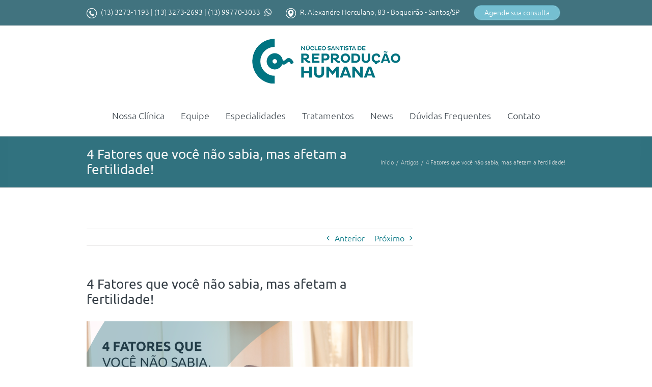

--- FILE ---
content_type: text/html; charset=UTF-8
request_url: http://reproducaohumanasantos.com.br/4-fatores-que-voce-nao-sabia-mas-afetam-fertilidade/
body_size: 86673
content:
<!DOCTYPE html>
<html class="" lang="pt-BR" prefix="og: http://ogp.me/ns# fb: http://ogp.me/ns/fb# og: http://ogp.me/ns#">
<head>
	<meta http-equiv="X-UA-Compatible" content="IE=edge" />
	<meta http-equiv="Content-Type" content="text/html; charset=utf-8"/>
	<meta name="viewport" content="width=device-width, initial-scale=1" />
	<title>4 Fatores que você não sabia, mas afetam a fertilidade! - Núcleo Santista de Reprodução Humana</title>

<!-- This site is optimized with the Yoast SEO plugin v7.5.3 - https://yoast.com/wordpress/plugins/seo/ -->
<link rel="canonical" href="http://reproducaohumanasantos.com.br/4-fatores-que-voce-nao-sabia-mas-afetam-fertilidade/" />
<meta property="og:locale" content="pt_BR" />
<meta property="og:type" content="article" />
<meta property="og:title" content="4 Fatores que você não sabia, mas afetam a fertilidade! - Núcleo Santista de Reprodução Humana" />
<meta property="og:url" content="http://reproducaohumanasantos.com.br/4-fatores-que-voce-nao-sabia-mas-afetam-fertilidade/" />
<meta property="og:site_name" content="Núcleo Santista de Reprodução Humana" />
<meta property="article:publisher" content="https://www.facebook.com/NucleoSantistadeReproducaoHumana?fref=ts" />
<meta property="article:section" content="Artigos" />
<meta property="article:published_time" content="2018-01-12T12:10:30+00:00" />
<meta property="article:modified_time" content="2018-01-12T12:12:16+00:00" />
<meta property="og:updated_time" content="2018-01-12T12:12:16+00:00" />
<meta property="og:image" content="http://reproducaohumanasantos.com.br/wp-content/uploads/2018/01/02-NSRH-BLOG-FATORES-QUE-AFETAM-A-FERTILIDADE.png" />
<meta property="og:image:width" content="1000" />
<meta property="og:image:height" content="1000" />
<meta name="twitter:card" content="summary" />
<meta name="twitter:title" content="4 Fatores que você não sabia, mas afetam a fertilidade! - Núcleo Santista de Reprodução Humana" />
<meta name="twitter:image" content="http://reproducaohumanasantos.com.br/wp-content/uploads/2018/01/02-NSRH-BLOG-FATORES-QUE-AFETAM-A-FERTILIDADE.png" />
<script type='application/ld+json'>{"@context":"https:\/\/schema.org","@type":"Organization","url":"http:\/\/reproducaohumanasantos.com.br\/","sameAs":["https:\/\/www.facebook.com\/NucleoSantistadeReproducaoHumana?fref=ts"],"@id":"http:\/\/reproducaohumanasantos.com.br\/#organization","name":"N\u00facleo Santista de Reprodu\u00e7\u00e3o Humana","logo":"http:\/\/reproducaohumanasantos.com.br\/wp-content\/uploads\/2015\/06\/LOGO.png"}</script>
<!-- / Yoast SEO plugin. -->

<link rel='dns-prefetch' href='//maxcdn.bootstrapcdn.com' />
<link rel='dns-prefetch' href='//s.w.org' />
<link rel="alternate" type="application/rss+xml" title="Feed para Núcleo Santista de Reprodução Humana &raquo;" href="http://reproducaohumanasantos.com.br/feed/" />
<link rel="alternate" type="application/rss+xml" title="Feed de comentários para Núcleo Santista de Reprodução Humana &raquo;" href="http://reproducaohumanasantos.com.br/comments/feed/" />
					<link rel="shortcut icon" href="http://reproducaohumanasantos.com.br/wp-content/uploads/2015/06/favicon.ico" type="image/x-icon" />
		
		
		
		
				<link rel="alternate" type="application/rss+xml" title="Feed de comentários para Núcleo Santista de Reprodução Humana &raquo; 4 Fatores que você não sabia, mas afetam a fertilidade!" href="http://reproducaohumanasantos.com.br/4-fatores-que-voce-nao-sabia-mas-afetam-fertilidade/feed/" />

		<meta property="og:title" content="4 Fatores que você não sabia, mas afetam a fertilidade!"/>
		<meta property="og:type" content="article"/>
		<meta property="og:url" content="http://reproducaohumanasantos.com.br/4-fatores-que-voce-nao-sabia-mas-afetam-fertilidade/"/>
		<meta property="og:site_name" content="Núcleo Santista de Reprodução Humana"/>
		<meta property="og:description" content="Alguns casais enfrentam algumas dificuldades quando decidem que é hora de ter um filho, e nesse momento logo vem à cabeça que a culpa pode ser de possíveis doenças ginecológicas. Porém, o que poucas pessoas sabem, é que o estilo de vida e fatores externos podem influenciar na fertilidade da mulher.

Abaixo listamos alguns"/>

									<meta property="og:image" content="http://reproducaohumanasantos.com.br/wp-content/uploads/2018/01/02-NSRH-BLOG-FATORES-QUE-AFETAM-A-FERTILIDADE.png"/>
									<script type="text/javascript">
			window._wpemojiSettings = {"baseUrl":"https:\/\/s.w.org\/images\/core\/emoji\/11\/72x72\/","ext":".png","svgUrl":"https:\/\/s.w.org\/images\/core\/emoji\/11\/svg\/","svgExt":".svg","source":{"concatemoji":"http:\/\/reproducaohumanasantos.com.br\/wp-includes\/js\/wp-emoji-release.min.js?ver=4.9.26"}};
			!function(e,a,t){var n,r,o,i=a.createElement("canvas"),p=i.getContext&&i.getContext("2d");function s(e,t){var a=String.fromCharCode;p.clearRect(0,0,i.width,i.height),p.fillText(a.apply(this,e),0,0);e=i.toDataURL();return p.clearRect(0,0,i.width,i.height),p.fillText(a.apply(this,t),0,0),e===i.toDataURL()}function c(e){var t=a.createElement("script");t.src=e,t.defer=t.type="text/javascript",a.getElementsByTagName("head")[0].appendChild(t)}for(o=Array("flag","emoji"),t.supports={everything:!0,everythingExceptFlag:!0},r=0;r<o.length;r++)t.supports[o[r]]=function(e){if(!p||!p.fillText)return!1;switch(p.textBaseline="top",p.font="600 32px Arial",e){case"flag":return s([55356,56826,55356,56819],[55356,56826,8203,55356,56819])?!1:!s([55356,57332,56128,56423,56128,56418,56128,56421,56128,56430,56128,56423,56128,56447],[55356,57332,8203,56128,56423,8203,56128,56418,8203,56128,56421,8203,56128,56430,8203,56128,56423,8203,56128,56447]);case"emoji":return!s([55358,56760,9792,65039],[55358,56760,8203,9792,65039])}return!1}(o[r]),t.supports.everything=t.supports.everything&&t.supports[o[r]],"flag"!==o[r]&&(t.supports.everythingExceptFlag=t.supports.everythingExceptFlag&&t.supports[o[r]]);t.supports.everythingExceptFlag=t.supports.everythingExceptFlag&&!t.supports.flag,t.DOMReady=!1,t.readyCallback=function(){t.DOMReady=!0},t.supports.everything||(n=function(){t.readyCallback()},a.addEventListener?(a.addEventListener("DOMContentLoaded",n,!1),e.addEventListener("load",n,!1)):(e.attachEvent("onload",n),a.attachEvent("onreadystatechange",function(){"complete"===a.readyState&&t.readyCallback()})),(n=t.source||{}).concatemoji?c(n.concatemoji):n.wpemoji&&n.twemoji&&(c(n.twemoji),c(n.wpemoji)))}(window,document,window._wpemojiSettings);
		</script>
		<style type="text/css">
img.wp-smiley,
img.emoji {
	display: inline !important;
	border: none !important;
	box-shadow: none !important;
	height: 1em !important;
	width: 1em !important;
	margin: 0 .07em !important;
	vertical-align: -0.1em !important;
	background: none !important;
	padding: 0 !important;
}
</style>
<link rel='stylesheet' id='contact-form-7-css'  href='http://reproducaohumanasantos.com.br/wp-content/plugins/contact-form-7/includes/css/styles.css?ver=5.0.2' type='text/css' media='all' />
<link rel='stylesheet' id='sb_instagram_styles-css'  href='http://reproducaohumanasantos.com.br/wp-content/plugins/instagram-feed/css/sb-instagram.min.css?ver=1.8.3' type='text/css' media='all' />
<link rel='stylesheet' id='sb-font-awesome-css'  href='https://maxcdn.bootstrapcdn.com/font-awesome/4.7.0/css/font-awesome.min.css' type='text/css' media='all' />
<link rel='stylesheet' id='bwg_frontend-css'  href='http://reproducaohumanasantos.com.br/wp-content/plugins/photo-gallery/css/bwg_frontend.css?ver=1.4.8' type='text/css' media='all' />
<link rel='stylesheet' id='bwg_font-awesome-css'  href='http://reproducaohumanasantos.com.br/wp-content/plugins/photo-gallery/css/font-awesome/font-awesome.css?ver=4.6.3' type='text/css' media='all' />
<link rel='stylesheet' id='bwg_mCustomScrollbar-css'  href='http://reproducaohumanasantos.com.br/wp-content/plugins/photo-gallery/css/jquery.mCustomScrollbar.css?ver=1.4.8' type='text/css' media='all' />
<link rel='stylesheet' id='bwg_sumoselect-css'  href='http://reproducaohumanasantos.com.br/wp-content/plugins/photo-gallery/css/sumoselect.css?ver=3.0.2' type='text/css' media='all' />
<link rel='stylesheet' id='rs-plugin-settings-css'  href='http://reproducaohumanasantos.com.br/wp-content/plugins/revslider/public/assets/css/settings.css?ver=5.3.1.5' type='text/css' media='all' />
<style id='rs-plugin-settings-inline-css' type='text/css'>
.avada_huge_white_text{position:absolute; color:#ffffff; font-size:130px; line-height:45px; font-family:museoslab500regular;   text-shadow:0px 2px 5px rgba(0,0,0,1)}.avada_huge_black_text{position:absolute; color:#000000; font-size:130px; line-height:45px; font-family:museoslab500regular}.avada_big_black_text{position:absolute; color:#333333; font-size:42px; line-height:45px; font-family:museoslab500regular}.avada_big_white_text{position:absolute; color:#fff; font-size:42px; line-height:45px; font-family:museoslab500regular}.avada_big_black_text_center{position:absolute; color:#333333; font-size:38px; line-height:45px; font-family:museoslab500regular;   text-align:center}.avada_med_green_text{position:absolute; color:#A0CE4E; font-size:24px; line-height:24px; font-family:PTSansRegular,Arial,Helvetica,sans-serif}.avada_small_gray_text{position:absolute; color:#747474; font-size:13px; line-height:20px; font-family:PTSansRegular,Arial,Helvetica,sans-serif}.avada_small_white_text{position:absolute; color:#fff; font-size:13px; line-height:20px; font-family:PTSansRegular,Arial,Helvetica,sans-serif;  text-shadow:0px 2px 5px rgba(0,0,0,0.5); font-weight:700}.avada_block_black{position:absolute; color:#A0CE4E; text-shadow:none; font-size:22px; line-height:34px; padding:0px 10px; padding-top:1px;margin:0px; border-width:0px; border-style:none; background-color:#000;font-family:PTSansRegular,Arial,Helvetica,sans-serif}.avada_block_green{position:absolute; color:#000; text-shadow:none; font-size:22px; line-height:34px; padding:0px 10px; padding-top:1px;margin:0px; border-width:0px; border-style:none; background-color:#A0CE4E;font-family:PTSansRegular,Arial,Helvetica,sans-serif}.avada_block_white{position:absolute; color:#fff; text-shadow:none; font-size:22px; line-height:34px; padding:0px 10px; padding-top:1px;margin:0px; border-width:0px; border-style:none; background-color:#000;font-family:PTSansRegular,Arial,Helvetica,sans-serif}.avada_block_white_trans{position:absolute; color:#fff; text-shadow:none; font-size:22px; line-height:34px; padding:0px 10px; padding-top:1px;margin:0px; border-width:0px; border-style:none; background-color:rgba(0,0,0,0.6);  font-family:PTSansRegular,Arial,Helvetica,sans-serif}.tp-caption a{color:#ff7302;text-shadow:none;-webkit-transition:all 0.2s ease-out;-moz-transition:all 0.2s ease-out;-o-transition:all 0.2s ease-out;-ms-transition:all 0.2s ease-out}.tp-caption a:hover{color:#ffa902}.avada_huge_white_text{position:absolute; color:#ffffff; font-size:130px; line-height:45px; font-family:museoslab500regular;   text-shadow:0px 2px 5px rgba(0,0,0,1)}.avada_huge_black_text{position:absolute; color:#000000; font-size:130px; line-height:45px; font-family:museoslab500regular}.avada_big_black_text{position:absolute; color:#333333; font-size:42px; line-height:45px; font-family:museoslab500regular}.avada_big_white_text{position:absolute; color:#fff; font-size:42px; line-height:45px; font-family:museoslab500regular}.avada_big_black_text_center{position:absolute; color:#333333; font-size:38px; line-height:45px; font-family:museoslab500regular;   text-align:center}.avada_med_green_text{position:absolute; color:#A0CE4E; font-size:24px; line-height:24px; font-family:PTSansRegular,Arial,Helvetica,sans-serif}.avada_small_gray_text{position:absolute; color:#747474; font-size:13px; line-height:20px; font-family:PTSansRegular,Arial,Helvetica,sans-serif}.avada_small_white_text{position:absolute; color:#fff; font-size:13px; line-height:20px; font-family:PTSansRegular,Arial,Helvetica,sans-serif;  text-shadow:0px 2px 5px rgba(0,0,0,0.5); font-weight:700}.avada_block_black{position:absolute; color:#A0CE4E; text-shadow:none; font-size:22px; line-height:34px; padding:0px 10px; padding-top:1px;margin:0px; border-width:0px; border-style:none; background-color:#000;font-family:PTSansRegular,Arial,Helvetica,sans-serif}.avada_block_green{position:absolute; color:#000; text-shadow:none; font-size:22px; line-height:34px; padding:0px 10px; padding-top:1px;margin:0px; border-width:0px; border-style:none; background-color:#A0CE4E;font-family:PTSansRegular,Arial,Helvetica,sans-serif}.avada_block_white{position:absolute; color:#fff; text-shadow:none; font-size:22px; line-height:34px; padding:0px 10px; padding-top:1px;margin:0px; border-width:0px; border-style:none; background-color:#000;font-family:PTSansRegular,Arial,Helvetica,sans-serif}.avada_block_white_trans{position:absolute; color:#fff; text-shadow:none; font-size:22px; line-height:34px; padding:0px 10px; padding-top:1px;margin:0px; border-width:0px; border-style:none; background-color:rgba(0,0,0,0.6);  font-family:PTSansRegular,Arial,Helvetica,sans-serif}.avada_huge_white_text{position:absolute; color:#ffffff; font-size:130px; line-height:45px; font-family:museoslab500regular;   text-shadow:0px 2px 5px rgba(0,0,0,1)}.avada_huge_black_text{position:absolute; color:#000000; font-size:130px; line-height:45px; font-family:museoslab500regular}.avada_big_black_text{position:absolute; color:#333333; font-size:42px; line-height:45px; font-family:museoslab500regular}.avada_big_white_text{position:absolute; color:#fff; font-size:42px; line-height:45px; font-family:museoslab500regular}.avada_big_black_text_center{position:absolute; color:#333333; font-size:38px; line-height:45px; font-family:museoslab500regular;   text-align:center}.avada_med_green_text{position:absolute; color:#A0CE4E; font-size:24px; line-height:24px; font-family:PTSansRegular,Arial,Helvetica,sans-serif}.avada_small_gray_text{position:absolute; color:#747474; font-size:13px; line-height:20px; font-family:PTSansRegular,Arial,Helvetica,sans-serif}.avada_small_white_text{position:absolute; color:#fff; font-size:13px; line-height:20px; font-family:PTSansRegular,Arial,Helvetica,sans-serif;  text-shadow:0px 2px 5px rgba(0,0,0,0.5); font-weight:700}.avada_block_black{position:absolute; color:#A0CE4E; text-shadow:none; font-size:22px; line-height:34px; padding:0px 10px; padding-top:1px;margin:0px; border-width:0px; border-style:none; background-color:#000;font-family:PTSansRegular,Arial,Helvetica,sans-serif}.avada_block_green{position:absolute; color:#000; text-shadow:none; font-size:22px; line-height:34px; padding:0px 10px; padding-top:1px;margin:0px; border-width:0px; border-style:none; background-color:#A0CE4E;font-family:PTSansRegular,Arial,Helvetica,sans-serif}.avada_block_white{position:absolute; color:#fff; text-shadow:none; font-size:22px; line-height:34px; padding:0px 10px; padding-top:1px;margin:0px; border-width:0px; border-style:none; background-color:#000;font-family:PTSansRegular,Arial,Helvetica,sans-serif}.avada_block_white_trans{position:absolute; color:#fff; text-shadow:none; font-size:22px; line-height:34px; padding:0px 10px; padding-top:1px;margin:0px; border-width:0px; border-style:none; background-color:rgba(0,0,0,0.6);  font-family:PTSansRegular,Arial,Helvetica,sans-serif}.avada_huge_white_text{position:absolute; color:#ffffff; font-size:130px; line-height:45px; font-family:museoslab500regular;   text-shadow:0px 2px 5px rgba(0,0,0,1)}.avada_huge_black_text{position:absolute; color:#000000; font-size:130px; line-height:45px; font-family:museoslab500regular}.avada_big_black_text{position:absolute; color:#333333; font-size:42px; line-height:45px; font-family:museoslab500regular}.avada_big_white_text{position:absolute; color:#fff; font-size:42px; line-height:45px; font-family:museoslab500regular}.avada_big_black_text_center{position:absolute; color:#333333; font-size:38px; line-height:45px; font-family:museoslab500regular;   text-align:center}.avada_med_green_text{position:absolute; color:#A0CE4E; font-size:24px; line-height:24px; font-family:PTSansRegular,Arial,Helvetica,sans-serif}.avada_small_gray_text{position:absolute; color:#747474; font-size:13px; line-height:20px; font-family:PTSansRegular,Arial,Helvetica,sans-serif}.avada_small_white_text{position:absolute; color:#fff; font-size:13px; line-height:20px; font-family:PTSansRegular,Arial,Helvetica,sans-serif;  text-shadow:0px 2px 5px rgba(0,0,0,0.5); font-weight:700}.avada_block_black{position:absolute; color:#A0CE4E; text-shadow:none; font-size:22px; line-height:34px; padding:0px 10px; padding-top:1px;margin:0px; border-width:0px; border-style:none; background-color:#000;font-family:PTSansRegular,Arial,Helvetica,sans-serif}.avada_block_green{position:absolute; color:#000; text-shadow:none; font-size:22px; line-height:34px; padding:0px 10px; padding-top:1px;margin:0px; border-width:0px; border-style:none; background-color:#A0CE4E;font-family:PTSansRegular,Arial,Helvetica,sans-serif}.avada_block_white{position:absolute; color:#fff; text-shadow:none; font-size:22px; line-height:34px; padding:0px 10px; padding-top:1px;margin:0px; border-width:0px; border-style:none; background-color:#000;font-family:PTSansRegular,Arial,Helvetica,sans-serif}.avada_block_white_trans{position:absolute; color:#fff; text-shadow:none; font-size:22px; line-height:34px; padding:0px 10px; padding-top:1px;margin:0px; border-width:0px; border-style:none; background-color:rgba(0,0,0,0.6);  font-family:PTSansRegular,Arial,Helvetica,sans-serif}.avada_huge_white_text{position:absolute; color:#ffffff; font-size:130px; line-height:45px; font-family:museoslab500regular;   text-shadow:0px 2px 5px rgba(0,0,0,1)}.avada_huge_black_text{position:absolute; color:#000000; font-size:130px; line-height:45px; font-family:museoslab500regular}.avada_big_black_text{position:absolute; color:#333333; font-size:42px; line-height:45px; font-family:museoslab500regular}.avada_big_white_text{position:absolute; color:#fff; font-size:42px; line-height:45px; font-family:museoslab500regular}.avada_big_black_text_center{position:absolute; color:#333333; font-size:38px; line-height:45px; font-family:museoslab500regular;   text-align:center}.avada_med_green_text{position:absolute; color:#A0CE4E; font-size:24px; line-height:24px; font-family:PTSansRegular,Arial,Helvetica,sans-serif}.avada_small_gray_text{position:absolute; color:#747474; font-size:13px; line-height:20px; font-family:PTSansRegular,Arial,Helvetica,sans-serif}.avada_small_white_text{position:absolute; color:#fff; font-size:13px; line-height:20px; font-family:PTSansRegular,Arial,Helvetica,sans-serif;  text-shadow:0px 2px 5px rgba(0,0,0,0.5); font-weight:700}.avada_block_black{position:absolute; color:#A0CE4E; text-shadow:none; font-size:22px; line-height:34px; padding:0px 10px; padding-top:1px;margin:0px; border-width:0px; border-style:none; background-color:#000;font-family:PTSansRegular,Arial,Helvetica,sans-serif}.avada_block_green{position:absolute; color:#000; text-shadow:none; font-size:22px; line-height:34px; padding:0px 10px; padding-top:1px;margin:0px; border-width:0px; border-style:none; background-color:#A0CE4E;font-family:PTSansRegular,Arial,Helvetica,sans-serif}.avada_block_white{position:absolute; color:#fff; text-shadow:none; font-size:22px; line-height:34px; padding:0px 10px; padding-top:1px;margin:0px; border-width:0px; border-style:none; background-color:#000;font-family:PTSansRegular,Arial,Helvetica,sans-serif}.avada_block_white_trans{position:absolute; color:#fff; text-shadow:none; font-size:22px; line-height:34px; padding:0px 10px; padding-top:1px;margin:0px; border-width:0px; border-style:none; background-color:rgba(0,0,0,0.6);  font-family:PTSansRegular,Arial,Helvetica,sans-serif}.avada_huge_white_text{position:absolute; color:#ffffff; font-size:130px; line-height:45px; font-family:museoslab500regular;   text-shadow:0px 2px 5px rgba(0,0,0,1)}.avada_huge_black_text{position:absolute; color:#000000; font-size:130px; line-height:45px; font-family:museoslab500regular}.avada_big_black_text{position:absolute; color:#333333; font-size:42px; line-height:45px; font-family:museoslab500regular}.avada_big_white_text{position:absolute; color:#fff; font-size:42px; line-height:45px; font-family:museoslab500regular}.avada_big_black_text_center{position:absolute; color:#333333; font-size:38px; line-height:45px; font-family:museoslab500regular;   text-align:center}.avada_med_green_text{position:absolute; color:#A0CE4E; font-size:24px; line-height:24px; font-family:PTSansRegular,Arial,Helvetica,sans-serif}.avada_small_gray_text{position:absolute; color:#747474; font-size:13px; line-height:20px; font-family:PTSansRegular,Arial,Helvetica,sans-serif}.avada_small_white_text{position:absolute; color:#fff; font-size:13px; line-height:20px; font-family:PTSansRegular,Arial,Helvetica,sans-serif;  text-shadow:0px 2px 5px rgba(0,0,0,0.5); font-weight:700}.avada_block_black{position:absolute; color:#A0CE4E; text-shadow:none; font-size:22px; line-height:34px; padding:0px 10px; padding-top:1px;margin:0px; border-width:0px; border-style:none; background-color:#000;font-family:PTSansRegular,Arial,Helvetica,sans-serif}.avada_block_green{position:absolute; color:#000; text-shadow:none; font-size:22px; line-height:34px; padding:0px 10px; padding-top:1px;margin:0px; border-width:0px; border-style:none; background-color:#A0CE4E;font-family:PTSansRegular,Arial,Helvetica,sans-serif}.avada_block_white{position:absolute; color:#fff; text-shadow:none; font-size:22px; line-height:34px; padding:0px 10px; padding-top:1px;margin:0px; border-width:0px; border-style:none; background-color:#000;font-family:PTSansRegular,Arial,Helvetica,sans-serif}.avada_block_white_trans{position:absolute; color:#fff; text-shadow:none; font-size:22px; line-height:34px; padding:0px 10px; padding-top:1px;margin:0px; border-width:0px; border-style:none; background-color:rgba(0,0,0,0.6);  font-family:PTSansRegular,Arial,Helvetica,sans-serif}.avada_huge_white_text{position:absolute; color:#ffffff; font-size:130px; line-height:45px; font-family:museoslab500regular;   text-shadow:0px 2px 5px rgba(0,0,0,1)}.avada_huge_black_text{position:absolute; color:#000000; font-size:130px; line-height:45px; font-family:museoslab500regular}.avada_big_black_text{position:absolute; color:#333333; font-size:42px; line-height:45px; font-family:museoslab500regular}.avada_big_white_text{position:absolute; color:#fff; font-size:42px; line-height:45px; font-family:museoslab500regular}.avada_big_black_text_center{position:absolute; color:#333333; font-size:38px; line-height:45px; font-family:museoslab500regular;   text-align:center}.avada_med_green_text{position:absolute; color:#A0CE4E; font-size:24px; line-height:24px; font-family:PTSansRegular,Arial,Helvetica,sans-serif}.avada_small_gray_text{position:absolute; color:#747474; font-size:13px; line-height:20px; font-family:PTSansRegular,Arial,Helvetica,sans-serif}.avada_small_white_text{position:absolute; color:#fff; font-size:13px; line-height:20px; font-family:PTSansRegular,Arial,Helvetica,sans-serif;  text-shadow:0px 2px 5px rgba(0,0,0,0.5); font-weight:700}.avada_block_black{position:absolute; color:#A0CE4E; text-shadow:none; font-size:22px; line-height:34px; padding:0px 10px; padding-top:1px;margin:0px; border-width:0px; border-style:none; background-color:#000;font-family:PTSansRegular,Arial,Helvetica,sans-serif}.avada_block_green{position:absolute; color:#000; text-shadow:none; font-size:22px; line-height:34px; padding:0px 10px; padding-top:1px;margin:0px; border-width:0px; border-style:none; background-color:#A0CE4E;font-family:PTSansRegular,Arial,Helvetica,sans-serif}.avada_block_white{position:absolute; color:#fff; text-shadow:none; font-size:22px; line-height:34px; padding:0px 10px; padding-top:1px;margin:0px; border-width:0px; border-style:none; background-color:#000;font-family:PTSansRegular,Arial,Helvetica,sans-serif}.avada_block_white_trans{position:absolute; color:#fff; text-shadow:none; font-size:22px; line-height:34px; padding:0px 10px; padding-top:1px;margin:0px; border-width:0px; border-style:none; background-color:rgba(0,0,0,0.6);  font-family:PTSansRegular,Arial,Helvetica,sans-serif}
</style>
<link rel='stylesheet' id='avada-stylesheet-css'  href='http://reproducaohumanasantos.com.br/wp-content/themes/Avada/assets/css/style.min.css?ver=5.5.2' type='text/css' media='all' />
<!--[if lte IE 9]>
<link rel='stylesheet' id='avada-IE-fontawesome-css'  href='http://reproducaohumanasantos.com.br/wp-content/themes/Avada/includes/lib/assets/fonts/fontawesome/font-awesome.min.css?ver=5.5.2' type='text/css' media='all' />
<![endif]-->
<!--[if IE]>
<link rel='stylesheet' id='avada-IE-css'  href='http://reproducaohumanasantos.com.br/wp-content/themes/Avada/assets/css/ie.min.css?ver=5.5.2' type='text/css' media='all' />
<![endif]-->
<link rel='stylesheet' id='js_composer_front-css'  href='http://reproducaohumanasantos.com.br/wp-content/plugins/js_composer/assets/css/js_composer.min.css?ver=5.0.1' type='text/css' media='all' />
<link rel='stylesheet' id='fusion-dynamic-css-css'  href='http://reproducaohumanasantos.com.br/wp-content/uploads/fusion-styles/fusion-6283.min.css?timestamp=1769420788&#038;ver=4.9.26' type='text/css' media='all' />
<link rel='stylesheet' id='bsf-Defaults-css'  href='http://reproducaohumanasantos.com.br/wp-content/uploads/smile_fonts/Defaults/Defaults.css?ver=4.9.26' type='text/css' media='all' />
<script type='text/javascript' src='http://reproducaohumanasantos.com.br/wp-includes/js/jquery/jquery.js?ver=1.12.4'></script>
<script type='text/javascript' src='http://reproducaohumanasantos.com.br/wp-includes/js/jquery/jquery-migrate.min.js?ver=1.4.1'></script>
<script type='text/javascript'>
/* <![CDATA[ */
var bwg_objectsL10n = {"bwg_select_tag":"Select Tag","bwg_search":"Pesquisar","bwg_show_ecommerce":"Show Ecommerce","bwg_hide_ecommerce":"Hide Ecommerce","bwg_show_comments":"Exibir Coment\u00e1rios","bwg_hide_comments":"Ocultar Coment\u00e1rios.","bwg_how_comments":"how Comments","bwg_restore":"Restaurar","bwg_maximize":"Maximize","bwg_fullscreen":"Tela Cheia"};
/* ]]> */
</script>
<script type='text/javascript' src='http://reproducaohumanasantos.com.br/wp-content/plugins/photo-gallery/js/bwg_frontend.js?ver=1.4.8'></script>
<script type='text/javascript' src='http://reproducaohumanasantos.com.br/wp-content/plugins/photo-gallery/js/jquery.sumoselect.min.js?ver=3.0.2'></script>
<script type='text/javascript' src='http://reproducaohumanasantos.com.br/wp-content/plugins/photo-gallery/js/jquery.mobile.js?ver=1.4.8'></script>
<script type='text/javascript' src='http://reproducaohumanasantos.com.br/wp-content/plugins/photo-gallery/js/jquery.mCustomScrollbar.concat.min.js?ver=1.4.8'></script>
<script type='text/javascript' src='http://reproducaohumanasantos.com.br/wp-content/plugins/photo-gallery/js/jquery.fullscreen-0.4.1.js?ver=0.4.1'></script>
<script type='text/javascript'>
/* <![CDATA[ */
var bwg_objectL10n = {"bwg_field_required":"field is required.","bwg_mail_validation":"Este n\u00e3o \u00e9 um endere\u00e7o de email v\u00e1lido. ","bwg_search_result":"N\u00e3o h\u00e1 imagens que correspondem \u00e0 sua pesquisa."};
/* ]]> */
</script>
<script type='text/javascript' src='http://reproducaohumanasantos.com.br/wp-content/plugins/photo-gallery/js/bwg_gallery_box.js?ver=1.4.8'></script>
<script type='text/javascript' src='http://reproducaohumanasantos.com.br/wp-content/plugins/revslider/public/assets/js/jquery.themepunch.tools.min.js?ver=5.3.1.5'></script>
<script type='text/javascript' src='http://reproducaohumanasantos.com.br/wp-content/plugins/revslider/public/assets/js/jquery.themepunch.revolution.min.js?ver=5.3.1.5'></script>
<link rel='https://api.w.org/' href='http://reproducaohumanasantos.com.br/wp-json/' />
<link rel="EditURI" type="application/rsd+xml" title="RSD" href="http://reproducaohumanasantos.com.br/xmlrpc.php?rsd" />
<link rel="wlwmanifest" type="application/wlwmanifest+xml" href="http://reproducaohumanasantos.com.br/wp-includes/wlwmanifest.xml" /> 
<meta name="generator" content="WordPress 4.9.26" />
<link rel='shortlink' href='http://reproducaohumanasantos.com.br/?p=6283' />
<link rel="alternate" type="application/json+oembed" href="http://reproducaohumanasantos.com.br/wp-json/oembed/1.0/embed?url=http%3A%2F%2Freproducaohumanasantos.com.br%2F4-fatores-que-voce-nao-sabia-mas-afetam-fertilidade%2F" />
<link rel="alternate" type="text/xml+oembed" href="http://reproducaohumanasantos.com.br/wp-json/oembed/1.0/embed?url=http%3A%2F%2Freproducaohumanasantos.com.br%2F4-fatores-que-voce-nao-sabia-mas-afetam-fertilidade%2F&#038;format=xml" />
<meta name="generator" content="Powered by Visual Composer - drag and drop page builder for WordPress."/>
<!--[if lte IE 9]><link rel="stylesheet" type="text/css" href="http://reproducaohumanasantos.com.br/wp-content/plugins/js_composer/assets/css/vc_lte_ie9.min.css" media="screen"><![endif]--><meta name="generator" content="Powered by Slider Revolution 5.3.1.5 - responsive, Mobile-Friendly Slider Plugin for WordPress with comfortable drag and drop interface." />
<noscript><style type="text/css"> .wpb_animate_when_almost_visible { opacity: 1; }</style></noscript>
		
	<script type="text/javascript">
		var doc = document.documentElement;
		doc.setAttribute('data-useragent', navigator.userAgent);
	</script>

	<script>
  (function(i,s,o,g,r,a,m){i['GoogleAnalyticsObject']=r;i[r]=i[r]||function(){
  (i[r].q=i[r].q||[]).push(arguments)},i[r].l=1*new Date();a=s.createElement(o),
  m=s.getElementsByTagName(o)[0];a.async=1;a.src=g;m.parentNode.insertBefore(a,m)
  })(window,document,'script','//www.google-analytics.com/analytics.js','ga');

  ga('create', 'UA-58344157-17', 'auto');
  ga('send', 'pageview');

</script>	
	
	<!-- Facebook Pixel Code -->
<script>
  !function(f,b,e,v,n,t,s)
  {if(f.fbq)return;n=f.fbq=function(){n.callMethod?
  n.callMethod.apply(n,arguments):n.queue.push(arguments)};
  if(!f._fbq)f._fbq=n;n.push=n;n.loaded=!0;n.version='2.0';
  n.queue=[];t=b.createElement(e);t.async=!0;
  t.src=v;s=b.getElementsByTagName(e)[0];
  s.parentNode.insertBefore(t,s)}(window, document,'script',
  'https://connect.facebook.net/en_US/fbevents.js');
  fbq('init', '835847723221928');
  fbq('track', 'PageView');
</script>
<noscript><img height="1" width="1" style="display:none"
  src="https://www.facebook.com/tr?id=835847723221928&ev=PageView&noscript=1"
/></noscript>
<!-- End Facebook Pixel Code -->

</head>

<body class="post-template-default single single-post postid-6283 single-format-standard wpb-js-composer js-comp-ver-5.0.1 vc_responsive fusion-body ltr fusion-sticky-header no-tablet-sticky-header no-mobile-sticky-header layout-wide-mode has-sidebar fusion-top-header menu-text-align-center mobile-menu-design-classic fusion-image-hovers fusion-show-pagination-text fusion-header-layout-v5 avada-responsive avada-footer-fx-none fusion-search-form-classic fusion-avatar-square">

	<a class="skip-link screen-reader-text" href="#content">Skip to content</a>
				<div id="wrapper" class="">
		<div id="home" style="position:relative;top:-1px;"></div>
		
			<header class="fusion-header-wrapper">
				<div class="fusion-header-v5 fusion-logo-left fusion-sticky-menu- fusion-sticky-logo-1 fusion-mobile-logo- fusion-sticky-menu-only fusion-header-menu-align-center fusion-mobile-menu-design-classic">
					
<div class="fusion-secondary-header">
	<div class="fusion-row">
					<div class="fusion-alignleft">
				<div class="fusion-contact-info"><div class="contatos-topo"> 	<p class="tels"><img src="http://reproducaohumanasantos.com.br/wp-content/uploads/2018/06/nucleo-santista-reproducao-humana-topbar-telefone.png" alt="Ícone Telefone" /> (13) 3273-1193 | (13) 3273-2693 | (13) 99770-3033 <a href="https://bit.ly/2EWuXxI" title="Clique para enviar uma mensagem via WhatsApp" target="_blank"><img class="whats" src="http://reproducaohumanasantos.com.br/wp-content/uploads/2018/06/nucleo-santista-reproducao-humana-topbar-whatsapp.png" alt="Ícone WhatsApp" /></a></p> 	<p class="end"><img src="http://reproducaohumanasantos.com.br/wp-content/uploads/2018/06/nucleo-santista-reproducao-humana-topbar-endereco.png" alt="Ícone Endereço" /> R. Alexandre Herculano, 83 - Boqueirão - Santos/SP</p> 	 	<p class="botao-verde"><a class="vc_general vc_btn3 vc_btn3-size-md vc_btn3-shape-rounded vc_btn3-style-modern vc_btn3-color-grey" href="http://reproducaohumanasantos.com.br/agende-sua-consulta/" title="Clique e agende sua consulta">Agende sua consulta</a></p> </div></div>			</div>
					</div>
</div>
<div class="fusion-header-sticky-height"></div>
<div class="fusion-sticky-header-wrapper"> <!-- start fusion sticky header wrapper -->
	<div class="fusion-header">
		<div class="fusion-row">
							<div class="fusion-logo" data-margin-top="31px" data-margin-bottom="31px" data-margin-left="0px" data-margin-right="0px">
			<a class="fusion-logo-link"  href="http://reproducaohumanasantos.com.br/" >

						<!-- standard logo -->
			<img src="http://reproducaohumanasantos.com.br/wp-content/uploads/2017/03/nucleo-santista-reproducao-humana-logo.png" srcset="http://reproducaohumanasantos.com.br/wp-content/uploads/2017/03/nucleo-santista-reproducao-humana-logo.png 1x, http://reproducaohumanasantos.com.br/wp-content/uploads/2017/03/nucleo-santista-reproducao-humana-logo-retina.png 2x" width="291" height="88" style="max-height:88px;height:auto;" alt="Núcleo Santista de Reprodução Humana Logo" retina_logo_url="http://reproducaohumanasantos.com.br/wp-content/uploads/2017/03/nucleo-santista-reproducao-humana-logo-retina.png" class="fusion-standard-logo" />

			
					</a>
		</div>
										
					</div>
	</div>
	<div class="fusion-secondary-main-menu">
		<div class="fusion-row">
			<nav class="fusion-main-menu" aria-label="Main Menu"><ul role="menubar" id="menu-principal" class="fusion-menu"><li role="menuitem"  id="menu-item-4892"  class="menu-item menu-item-type-post_type menu-item-object-page menu-item-4892"  ><a  href="http://reproducaohumanasantos.com.br/nossa-clinica/" class="fusion-bar-highlight"><span class="menu-text">Nossa Clínica</span></a></li><li role="menuitem"  id="menu-item-5608"  class="menu-item menu-item-type-post_type menu-item-object-page menu-item-has-children menu-item-5608 fusion-dropdown-menu"  ><a  href="http://reproducaohumanasantos.com.br/equipe/" class="fusion-bar-highlight"><span class="menu-text">Equipe</span></a><ul role="menu" class="sub-menu"><li role="menuitem"  id="menu-item-5884"  class="menu-item menu-item-type-post_type menu-item-object-page menu-item-has-children menu-item-5884 fusion-dropdown-submenu"  ><a  href="http://reproducaohumanasantos.com.br/equipe/corpo-clinico/" class="fusion-bar-highlight"><span>Corpo Clínico</span></a><ul role="menu" class="sub-menu"><li role="menuitem"  id="menu-item-5886"  class="menu-item menu-item-type-post_type menu-item-object-page menu-item-5886"  ><a  href="http://reproducaohumanasantos.com.br/equipe/corpo-clinico/dr-condesmar-marcondes-de-oliveira-filho/" class="fusion-bar-highlight"><span>Dr. Condesmar Marcondes de Oliveira Filho</span></a></li><li role="menuitem"  id="menu-item-5885"  class="menu-item menu-item-type-post_type menu-item-object-page menu-item-5885"  ><a  href="http://reproducaohumanasantos.com.br/equipe/corpo-clinico/dr-carlos-alberto-marcondes-de-oliveira/" class="fusion-bar-highlight"><span>Dr. Carlos Alberto Marcondes de Oliveira</span></a></li></ul></li></ul></li><li role="menuitem"  id="menu-item-4890"  class="menu-item menu-item-type-post_type menu-item-object-page menu-item-has-children menu-item-4890 fusion-dropdown-menu"  ><a  href="http://reproducaohumanasantos.com.br/especialidades/" class="fusion-bar-highlight"><span class="menu-text">Especialidades</span></a><ul role="menu" class="sub-menu"><li role="menuitem"  id="menu-item-5426"  class="menu-item menu-item-type-post_type menu-item-object-page menu-item-5426 fusion-dropdown-submenu"  ><a  href="http://reproducaohumanasantos.com.br/especialidades/reproducao-humana/" class="fusion-bar-highlight"><span>Reprodução Humana</span></a></li><li role="menuitem"  id="menu-item-5424"  class="menu-item menu-item-type-post_type menu-item-object-page menu-item-5424 fusion-dropdown-submenu"  ><a  href="http://reproducaohumanasantos.com.br/especialidades/ginecologia/" class="fusion-bar-highlight"><span>Ginecologia</span></a></li><li role="menuitem"  id="menu-item-5425"  class="menu-item menu-item-type-post_type menu-item-object-page menu-item-5425 fusion-dropdown-submenu"  ><a  href="http://reproducaohumanasantos.com.br/especialidades/obstetricia/" class="fusion-bar-highlight"><span>Obstetrícia</span></a></li></ul></li><li role="menuitem"  id="menu-item-5091"  class="menu-item menu-item-type-post_type menu-item-object-page menu-item-has-children menu-item-5091 fusion-dropdown-menu"  ><a  href="http://reproducaohumanasantos.com.br/tratamentos/" class="fusion-bar-highlight"><span class="menu-text">Tratamentos</span></a><ul role="menu" class="sub-menu"><li role="menuitem"  id="menu-item-5551"  class="menu-item menu-item-type-post_type menu-item-object-page menu-item-5551 fusion-dropdown-submenu"  ><a  href="http://reproducaohumanasantos.com.br/tratamentos/fertilizacao-in-vitro-fiv/" class="fusion-bar-highlight"><span>Fertilização In Vitro (FIV)</span></a></li><li role="menuitem"  id="menu-item-5430"  class="menu-item menu-item-type-post_type menu-item-object-page menu-item-5430 fusion-dropdown-submenu"  ><a  href="http://reproducaohumanasantos.com.br/tratamentos/icsi-intra-citoplasmatic-sperm-injection/" class="fusion-bar-highlight"><span>ICSI</span></a></li><li role="menuitem"  id="menu-item-5552"  class="menu-item menu-item-type-post_type menu-item-object-page menu-item-5552 fusion-dropdown-submenu"  ><a  href="http://reproducaohumanasantos.com.br/tratamentos/congelamento-de-ovulos/" class="fusion-bar-highlight"><span>Congelamento de Óvulos</span></a></li><li role="menuitem"  id="menu-item-5431"  class="menu-item menu-item-type-post_type menu-item-object-page menu-item-5431 fusion-dropdown-submenu"  ><a  href="http://reproducaohumanasantos.com.br/tratamentos/inseminacao-artificial-ou-inseminacao-intrauterina-iiu/" class="fusion-bar-highlight"><span>Inseminação Artificial</span></a></li><li role="menuitem"  id="menu-item-5432"  class="menu-item menu-item-type-post_type menu-item-object-page menu-item-5432 fusion-dropdown-submenu"  ><a  href="http://reproducaohumanasantos.com.br/tratamentos/relacao-sexual-programada/" class="fusion-bar-highlight"><span>Relação Sexual Programada</span></a></li><li role="menuitem"  id="menu-item-5553"  class="menu-item menu-item-type-post_type menu-item-object-page menu-item-5553 fusion-dropdown-submenu"  ><a  href="http://reproducaohumanasantos.com.br/tratamentos/casais-homoafetivos/" class="fusion-bar-highlight"><span>Casais Homoafetivos</span></a></li></ul></li><li role="menuitem"  id="menu-item-5360"  class="menu-item menu-item-type-post_type menu-item-object-page menu-item-has-children menu-item-5360 fusion-dropdown-menu"  ><a  href="http://reproducaohumanasantos.com.br/news/" class="fusion-bar-highlight"><span class="menu-text">News</span></a><ul role="menu" class="sub-menu"><li role="menuitem"  id="menu-item-5427"  class="menu-item menu-item-type-post_type menu-item-object-page menu-item-5427 fusion-dropdown-submenu"  ><a  href="http://reproducaohumanasantos.com.br/news/artigos/" class="fusion-bar-highlight"><span>Artigos</span></a></li><li role="menuitem"  id="menu-item-5428"  class="menu-item menu-item-type-post_type menu-item-object-page menu-item-5428 fusion-dropdown-submenu"  ><a  href="http://reproducaohumanasantos.com.br/news/midia/" class="fusion-bar-highlight"><span>Mídia</span></a></li><li role="menuitem"  id="menu-item-5429"  class="menu-item menu-item-type-post_type menu-item-object-page menu-item-5429 fusion-dropdown-submenu"  ><a  href="http://reproducaohumanasantos.com.br/news/noticias/" class="fusion-bar-highlight"><span>Notícias</span></a></li></ul></li><li role="menuitem"  id="menu-item-5452"  class="menu-item menu-item-type-post_type menu-item-object-page menu-item-5452"  ><a  href="http://reproducaohumanasantos.com.br/duvidas-frequentes/" class="fusion-bar-highlight"><span class="menu-text">Dúvidas Frequentes</span></a></li><li role="menuitem"  id="menu-item-4887"  class="menu-item menu-item-type-post_type menu-item-object-page menu-item-has-children menu-item-4887 fusion-dropdown-menu"  ><a  href="http://reproducaohumanasantos.com.br/contato/" class="fusion-bar-highlight"><span class="menu-text">Contato</span></a><ul role="menu" class="sub-menu"><li role="menuitem"  id="menu-item-5451"  class="menu-item menu-item-type-post_type menu-item-object-page menu-item-5451 fusion-dropdown-submenu"  ><a  href="http://reproducaohumanasantos.com.br/agende-sua-consulta/" class="fusion-bar-highlight"><span>Agende sua consulta</span></a></li><li role="menuitem"  id="menu-item-5450"  class="menu-item menu-item-type-post_type menu-item-object-page menu-item-5450 fusion-dropdown-submenu"  ><a  href="http://reproducaohumanasantos.com.br/trabalhe-conosco/" class="fusion-bar-highlight"><span>Trabalhe conosco</span></a></li></ul></li></ul></nav>
<nav class="fusion-mobile-nav-holder fusion-mobile-menu-text-align-left"></nav>

					</div>
	</div>
</div> <!-- end fusion sticky header wrapper -->
				</div>
				<div class="fusion-clearfix"></div>
			</header>
					
		
		<div id="sliders-container">
					</div>
				
		
					<div class="fusion-page-title-bar fusion-page-title-bar-breadcrumbs fusion-page-title-bar-left">
	<div class="fusion-page-title-row">
		<div class="fusion-page-title-wrapper">
			<div class="fusion-page-title-captions">

																			<h1 class="entry-title">4 Fatores que você não sabia, mas afetam a fertilidade!</h1>

									
				
			</div>

												<div class="fusion-page-title-secondary">
						<div class="fusion-breadcrumbs"><span itemscope itemtype="http://data-vocabulary.org/Breadcrumb"><a itemprop="url" href="http://reproducaohumanasantos.com.br"><span itemprop="title">Início</span></a></span><span class="fusion-breadcrumb-sep">/</span><span itemscope itemtype="http://data-vocabulary.org/Breadcrumb"><a itemprop="url" href="http://reproducaohumanasantos.com.br/category/artigos/"><span itemprop="title">Artigos</span></a></span><span class="fusion-breadcrumb-sep">/</span><span class="breadcrumb-leaf">4 Fatores que você não sabia, mas afetam a fertilidade!</span></div>					</div>
							
		</div>
	</div>
</div>
		
		
						<main id="main" role="main" class="clearfix " style="">
			<div class="fusion-row" style="">

<section id="content" style="float: left;">
				<div class="single-navigation clearfix">
			<a href="http://reproducaohumanasantos.com.br/ele-tem-hiv-e-ela-nao-lavagem-de-semen-evita-o-contagio-do-hiv-durante-gravidez/" rel="prev">Anterior</a>			<a href="http://reproducaohumanasantos.com.br/qual-o-melhor-tratamento-para-engravidar/" rel="next">Próximo</a>		</div>
	
					<article id="post-6283" class="post post-6283 type-post status-publish format-standard has-post-thumbnail hentry category-artigos">
						
										
															<h2 class="entry-title fusion-post-title">4 Fatores que você não sabia, mas afetam a fertilidade!</h2>										<div class="post-content">
				<div class="vc_row wpb_row vc_row-fluid"><div class="wpb_column vc_column_container vc_col-sm-12"><div class="vc_column-inner "><div class="wpb_wrapper">
	<div class="wpb_single_image wpb_content_element vc_align_left">
		
		<figure class="wpb_wrapper vc_figure">
			<div class="vc_single_image-wrapper   vc_box_border_grey"><img width="1000" height="1000" src="http://reproducaohumanasantos.com.br/wp-content/uploads/2018/01/02-NSRH-BLOG-FATORES-QUE-AFETAM-A-FERTILIDADE.png" class="vc_single_image-img attachment-full" alt="" srcset="http://reproducaohumanasantos.com.br/wp-content/uploads/2018/01/02-NSRH-BLOG-FATORES-QUE-AFETAM-A-FERTILIDADE-66x66.png 66w, http://reproducaohumanasantos.com.br/wp-content/uploads/2018/01/02-NSRH-BLOG-FATORES-QUE-AFETAM-A-FERTILIDADE-150x150.png 150w, http://reproducaohumanasantos.com.br/wp-content/uploads/2018/01/02-NSRH-BLOG-FATORES-QUE-AFETAM-A-FERTILIDADE-200x200.png 200w, http://reproducaohumanasantos.com.br/wp-content/uploads/2018/01/02-NSRH-BLOG-FATORES-QUE-AFETAM-A-FERTILIDADE-300x300.png 300w, http://reproducaohumanasantos.com.br/wp-content/uploads/2018/01/02-NSRH-BLOG-FATORES-QUE-AFETAM-A-FERTILIDADE-400x400.png 400w, http://reproducaohumanasantos.com.br/wp-content/uploads/2018/01/02-NSRH-BLOG-FATORES-QUE-AFETAM-A-FERTILIDADE-600x600.png 600w, http://reproducaohumanasantos.com.br/wp-content/uploads/2018/01/02-NSRH-BLOG-FATORES-QUE-AFETAM-A-FERTILIDADE-768x768.png 768w, http://reproducaohumanasantos.com.br/wp-content/uploads/2018/01/02-NSRH-BLOG-FATORES-QUE-AFETAM-A-FERTILIDADE-800x800.png 800w, http://reproducaohumanasantos.com.br/wp-content/uploads/2018/01/02-NSRH-BLOG-FATORES-QUE-AFETAM-A-FERTILIDADE.png 1000w" sizes="(max-width: 1000px) 100vw, 1000px" /></div>
		</figure>
	</div>
<div class="vc_empty_space"  style="height: 15px" ><span class="vc_empty_space_inner"></span></div>

	<div class="wpb_text_column wpb_content_element ">
		<div class="wpb_wrapper">
			<p>Alguns casais enfrentam algumas dificuldades quando decidem que é hora de ter um filho, e nesse momento logo vem à cabeça que a culpa pode ser de possíveis doenças ginecológicas. Porém, o que poucas pessoas sabem, é que o estilo de vida e fatores externos podem influenciar na fertilidade da mulher.</p>
<p>Abaixo listamos alguns fatores, entre eles uns inusitados, que provavelmente você não sabia que afetam negativamente na tentativa de uma gestação:</p>
<p>&#8211; Magreza excessiva: assim como a obesidade, estar muito abaixo do peso prejudica a produção hormonal, podendo levar a alterações do ciclo menstrual e, consequentemente à infertilidade.</p>
<p>&#8211; Tabagismo: fumar leva à diminuição da produção de óvulos, reduzindo a reserva ovariana, podendo causar danos permanentes aos ovários.</p>
<p>&#8211; Estresse: a saúde psicológica está intimamente relacionada às taxas hormonais que afetam as funções do ovário, além disso, o estresse pode dificultar tratamentos de reprodução assistida.</p>
<p>&#8211; Atividade física em excesso: a disfunção menstrual é um problema causado pelo excesso de exercícios físicos. Mulheres com baixo índice de gordura corporal têm níveis alterados de leptina, um hormônio fundamental para a manutenção da fertilidade.</p>
<p>Núcleo Santista de Reprodução Humana | Há mais de 25 anos ajudando a gerar vidas.</p>

		</div>
	</div>
</div></div></div></div>
							</div>

												<div class="fusion-meta-info"><div class="fusion-meta-info-wrapper">
	
			<span class="vcard rich-snippet-hidden">
			<span class="fn">
				<a href="http://reproducaohumanasantos.com.br/author/admin/" title="Posts de admin" rel="author">admin</a>			</span>
		</span>
	
	

	
	
			<span class="updated rich-snippet-hidden">
			2018-01-12T12:12:16+00:00		</span>
	
<span>12/01/2018</span><span class="fusion-inline-sep">|</span>Categories: <a href="http://reproducaohumanasantos.com.br/category/artigos/" rel="category tag">Artigos</a><span class="fusion-inline-sep">|</span><span class="fusion-comments"><a href="http://reproducaohumanasantos.com.br/4-fatores-que-voce-nao-sabia-mas-afetam-fertilidade/#respond">0 Comentários</a></span></div></div>													<div class="fusion-sharing-box fusion-single-sharing-box share-box">
		<h4>Compartilhe este Post! Escolha a sua maneira:</h4>
		<div class="fusion-social-networks"><div class="fusion-social-networks-wrapper"><a  class="fusion-social-network-icon fusion-tooltip fusion-facebook fusion-icon-facebook" style="color:#bebdbd;" href="https://www.facebook.com/sharer.php?u=http%3A%2F%2Freproducaohumanasantos.com.br%2F4-fatores-que-voce-nao-sabia-mas-afetam-fertilidade%2F&amp;t=4%20Fatores%20que%20voc%C3%AA%20n%C3%A3o%20sabia%2C%20mas%20afetam%20a%20fertilidade%21" target="_blank" data-placement="top" data-title="Facebook" data-toggle="tooltip" title="Facebook"><span class="screen-reader-text">Facebook</span></a><a  class="fusion-social-network-icon fusion-tooltip fusion-twitter fusion-icon-twitter" style="color:#bebdbd;" href="https://twitter.com/share?text=4%20Fatores%20que%20voc%C3%AA%20n%C3%A3o%20sabia%2C%20mas%20afetam%20a%20fertilidade%21&amp;url=http%3A%2F%2Freproducaohumanasantos.com.br%2F4-fatores-que-voce-nao-sabia-mas-afetam-fertilidade%2F" target="_blank" rel="noopener noreferrer" data-placement="top" data-title="Twitter" data-toggle="tooltip" title="Twitter"><span class="screen-reader-text">Twitter</span></a><a  class="fusion-social-network-icon fusion-tooltip fusion-linkedin fusion-icon-linkedin" style="color:#bebdbd;" href="https://www.linkedin.com/shareArticle?mini=true&amp;url=http://reproducaohumanasantos.com.br/4-fatores-que-voce-nao-sabia-mas-afetam-fertilidade/&amp;title=4%20Fatores%20que%20voc%C3%AA%20n%C3%A3o%20sabia%2C%20mas%20afetam%20a%20fertilidade%21&amp;summary=Alguns%20casais%20enfrentam%20algumas%20dificuldades%20quando%20decidem%20que%20%C3%A9%20hora%20de%20ter%20um%20filho%2C%20e%20nesse%20momento%20logo%20vem%20%C3%A0%20cabe%C3%A7a%20que%20a%20culpa%20pode%20ser%20de%20poss%C3%ADveis%20doen%C3%A7as%20ginecol%C3%B3gicas.%20Por%C3%A9m%2C%20o%20que%20poucas%20pessoas%20sabem%2C%20%C3%A9%20que%20o%20estilo%20de%20vida%20e%20fatores%20externos%20" target="_blank" rel="noopener noreferrer" data-placement="top" data-title="Linkedin" data-toggle="tooltip" title="Linkedin"><span class="screen-reader-text">Linkedin</span></a><a  class="fusion-social-network-icon fusion-tooltip fusion-reddit fusion-icon-reddit" style="color:#bebdbd;" href="http://reddit.com/submit?url=http://reproducaohumanasantos.com.br/4-fatores-que-voce-nao-sabia-mas-afetam-fertilidade/&amp;title=4%20Fatores%20que%20voc%C3%AA%20n%C3%A3o%20sabia%2C%20mas%20afetam%20a%20fertilidade%21" target="_blank" rel="noopener noreferrer" data-placement="top" data-title="Reddit" data-toggle="tooltip" title="Reddit"><span class="screen-reader-text">Reddit</span></a><a  class="fusion-social-network-icon fusion-tooltip fusion-googleplus fusion-icon-googleplus" style="color:#bebdbd;" href="https://plus.google.com/share?url=http://reproducaohumanasantos.com.br/4-fatores-que-voce-nao-sabia-mas-afetam-fertilidade/" onclick="javascript:window.open(this.href,&#039;&#039;, &#039;menubar=no,toolbar=no,resizable=yes,scrollbars=yes,height=600,width=600&#039;);return false;" target="_blank" rel="noopener noreferrer" data-placement="top" data-title="Google+" data-toggle="tooltip" title="Google+"><span class="screen-reader-text">Google+</span></a><a  class="fusion-social-network-icon fusion-tooltip fusion-tumblr fusion-icon-tumblr" style="color:#bebdbd;" href="http://www.tumblr.com/share/link?url=http%3A%2F%2Freproducaohumanasantos.com.br%2F4-fatores-que-voce-nao-sabia-mas-afetam-fertilidade%2F&amp;name=4%20Fatores%20que%20voc%C3%AA%20n%C3%A3o%20sabia%2C%20mas%20afetam%20a%20fertilidade%21&amp;description=Alguns%20casais%20enfrentam%20algumas%20dificuldades%20quando%20decidem%20que%20%C3%A9%20hora%20de%20ter%20um%20filho%2C%20e%20nesse%20momento%20logo%20vem%20%C3%A0%20cabe%C3%A7a%20que%20a%20culpa%20pode%20ser%20de%20poss%C3%ADveis%20doen%C3%A7as%20ginecol%C3%B3gicas.%20Por%C3%A9m%2C%20o%20que%20poucas%20pessoas%20sabem%2C%20%C3%A9%20que%20o%20estilo%20de%20vida%20e%20fatores%20externos%20podem%20influenciar%20na%20fertilidade%20da%20mulher.%0D%0A%0D%0AAbaixo%20listamos%20alguns" target="_blank" rel="noopener noreferrer" data-placement="top" data-title="Tumblr" data-toggle="tooltip" title="Tumblr"><span class="screen-reader-text">Tumblr</span></a><a  class="fusion-social-network-icon fusion-tooltip fusion-pinterest fusion-icon-pinterest" style="color:#bebdbd;" href="http://pinterest.com/pin/create/button/?url=http%3A%2F%2Freproducaohumanasantos.com.br%2F4-fatores-que-voce-nao-sabia-mas-afetam-fertilidade%2F&amp;description=Alguns%20casais%20enfrentam%20algumas%20dificuldades%20quando%20decidem%20que%20%C3%A9%20hora%20de%20ter%20um%20filho%2C%20e%20nesse%20momento%20logo%20vem%20%C3%A0%20cabe%C3%A7a%20que%20a%20culpa%20pode%20ser%20de%20poss%C3%ADveis%20doen%C3%A7as%20ginecol%C3%B3gicas.%20Por%C3%A9m%2C%20o%20que%20poucas%20pessoas%20sabem%2C%20%C3%A9%20que%20o%20estilo%20de%20vida%20e%20fatores%20externos%20podem%20influenciar%20na%20fertilidade%20da%20mulher.%0D%0A%0D%0AAbaixo%20listamos%20alguns&amp;media=http%3A%2F%2Freproducaohumanasantos.com.br%2Fwp-content%2Fuploads%2F2018%2F01%2F02-NSRH-BLOG-FATORES-QUE-AFETAM-A-FERTILIDADE.png" target="_blank" rel="noopener noreferrer" data-placement="top" data-title="Pinterest" data-toggle="tooltip" title="Pinterest"><span class="screen-reader-text">Pinterest</span></a><a  class="fusion-social-network-icon fusion-tooltip fusion-vk fusion-icon-vk" style="color:#bebdbd;" href="http://vkontakte.ru/share.php?url=http%3A%2F%2Freproducaohumanasantos.com.br%2F4-fatores-que-voce-nao-sabia-mas-afetam-fertilidade%2F&amp;title=4%20Fatores%20que%20voc%C3%AA%20n%C3%A3o%20sabia%2C%20mas%20afetam%20a%20fertilidade%21&amp;description=Alguns%20casais%20enfrentam%20algumas%20dificuldades%20quando%20decidem%20que%20%C3%A9%20hora%20de%20ter%20um%20filho%2C%20e%20nesse%20momento%20logo%20vem%20%C3%A0%20cabe%C3%A7a%20que%20a%20culpa%20pode%20ser%20de%20poss%C3%ADveis%20doen%C3%A7as%20ginecol%C3%B3gicas.%20Por%C3%A9m%2C%20o%20que%20poucas%20pessoas%20sabem%2C%20%C3%A9%20que%20o%20estilo%20de%20vida%20e%20fatores%20externos%20podem%20influenciar%20na%20fertilidade%20da%20mulher.%0D%0A%0D%0AAbaixo%20listamos%20alguns" target="_blank" rel="noopener noreferrer" data-placement="top" data-title="Vk" data-toggle="tooltip" title="Vk"><span class="screen-reader-text">Vk</span></a><a  class="fusion-social-network-icon fusion-tooltip fusion-mail fusion-icon-mail fusion-last-social-icon" style="color:#bebdbd;" href="mailto:?subject=4%20Fatores%20que%20voc%C3%AA%20n%C3%A3o%20sabia%2C%20mas%20afetam%20a%20fertilidade%21&amp;body=http://reproducaohumanasantos.com.br/4-fatores-que-voce-nao-sabia-mas-afetam-fertilidade/" target="_self" rel="noopener noreferrer" data-placement="top" data-title="Email" data-toggle="tooltip" title="Email"><span class="screen-reader-text">Email</span></a><div class="fusion-clearfix"></div></div></div>	</div>
													<section class="related-posts single-related-posts">
					<div class="fusion-title fusion-title-size-three sep-" style="">
					<h3 class="title-heading-left">
						Artigos Relacionados					</h3>
					<div class="title-sep-container">
						<div class="title-sep sep-"></div>
					</div>
				</div>
				
	
	
	
	
				<div class="fusion-carousel" data-imagesize="fixed" data-metacontent="no" data-autoplay="no" data-touchscroll="no" data-columns="5" data-itemmargin="44px" data-itemwidth="180" data-touchscroll="yes" data-scrollitems="">
		<div class="fusion-carousel-positioner">
			<ul class="fusion-carousel-holder">
																							<li class="fusion-carousel-item">
						<div class="fusion-carousel-item-wrapper">
							

<div  class="fusion-image-wrapper fusion-image-size-fixed" aria-haspopup="true">
	
	
				<img src="http://reproducaohumanasantos.com.br/wp-content/uploads/2020/07/reproducao-humana-santos-blog-doutor-quantos-ovulos-precisam-ser-congelados-500x383.png" srcset="http://reproducaohumanasantos.com.br/wp-content/uploads/2020/07/reproducao-humana-santos-blog-doutor-quantos-ovulos-precisam-ser-congelados-500x383.png 1x, http://reproducaohumanasantos.com.br/wp-content/uploads/2020/07/reproducao-humana-santos-blog-doutor-quantos-ovulos-precisam-ser-congelados-500x383@2x.png 2x" width="500" height="383" alt="Doutor, quantos óvulos precisam ser congelados?" />


		<div class="fusion-rollover">
	<div class="fusion-rollover-content">

														<a class="fusion-rollover-link" href="http://reproducaohumanasantos.com.br/doutor-quantos-ovulos-precisam-ser-congelados/">Doutor, quantos óvulos precisam ser congelados?</a>
			
														
								
													<div class="fusion-rollover-sep"></div>
				
																		<a class="fusion-rollover-gallery" href="http://reproducaohumanasantos.com.br/wp-content/uploads/2020/07/reproducao-humana-santos-blog-doutor-quantos-ovulos-precisam-ser-congelados.png" data-id="6659" data-rel="iLightbox[gallery]" data-title="" data-caption="">
						Galeria					</a>
														
				
												<h4 class="fusion-rollover-title">
					<a href="http://reproducaohumanasantos.com.br/doutor-quantos-ovulos-precisam-ser-congelados/">
						Doutor, quantos óvulos precisam ser congelados?					</a>
				</h4>
			
								
		
				<a class="fusion-link-wrapper" href="http://reproducaohumanasantos.com.br/doutor-quantos-ovulos-precisam-ser-congelados/" aria-label="Doutor, quantos óvulos precisam ser congelados?"></a>
	</div>
</div>

	
</div>
													</div><!-- fusion-carousel-item-wrapper -->
					</li>
																			<li class="fusion-carousel-item">
						<div class="fusion-carousel-item-wrapper">
							

<div  class="fusion-image-wrapper fusion-image-size-fixed" aria-haspopup="true">
	
	
				<img src="http://reproducaohumanasantos.com.br/wp-content/uploads/2020/05/Imagem1-500x383.png" srcset="http://reproducaohumanasantos.com.br/wp-content/uploads/2020/05/Imagem1-500x383.png 1x, http://reproducaohumanasantos.com.br/wp-content/uploads/2020/05/Imagem1-500x383@2x.png 2x" width="500" height="383" alt="Trombofilia na gravidez" />


		<div class="fusion-rollover">
	<div class="fusion-rollover-content">

														<a class="fusion-rollover-link" href="http://reproducaohumanasantos.com.br/trombofilia-na-gravidez/">Trombofilia na gravidez</a>
			
														
								
													<div class="fusion-rollover-sep"></div>
				
																		<a class="fusion-rollover-gallery" href="http://reproducaohumanasantos.com.br/wp-content/uploads/2020/05/Imagem1.png" data-id="6655" data-rel="iLightbox[gallery]" data-title="Imagem1" data-caption="">
						Galeria					</a>
														
				
												<h4 class="fusion-rollover-title">
					<a href="http://reproducaohumanasantos.com.br/trombofilia-na-gravidez/">
						Trombofilia na gravidez					</a>
				</h4>
			
								
		
				<a class="fusion-link-wrapper" href="http://reproducaohumanasantos.com.br/trombofilia-na-gravidez/" aria-label="Trombofilia na gravidez"></a>
	</div>
</div>

	
</div>
													</div><!-- fusion-carousel-item-wrapper -->
					</li>
																			<li class="fusion-carousel-item">
						<div class="fusion-carousel-item-wrapper">
							

<div  class="fusion-image-wrapper fusion-image-size-fixed" aria-haspopup="true">
	
	
				<img src="http://reproducaohumanasantos.com.br/wp-content/uploads/2020/05/02-NUCLEO-GRAVIDEZ-SOP-500x383.png" srcset="http://reproducaohumanasantos.com.br/wp-content/uploads/2020/05/02-NUCLEO-GRAVIDEZ-SOP-500x383.png 1x, http://reproducaohumanasantos.com.br/wp-content/uploads/2020/05/02-NUCLEO-GRAVIDEZ-SOP-500x383@2x.png 2x" width="500" height="383" alt="Gravidez SOP" />


		<div class="fusion-rollover">
	<div class="fusion-rollover-content">

														<a class="fusion-rollover-link" href="http://reproducaohumanasantos.com.br/gravidez-sop/">Gravidez SOP</a>
			
														
								
													<div class="fusion-rollover-sep"></div>
				
																		<a class="fusion-rollover-gallery" href="http://reproducaohumanasantos.com.br/wp-content/uploads/2020/05/02-NUCLEO-GRAVIDEZ-SOP.png" data-id="6651" data-rel="iLightbox[gallery]" data-title="02-NUCLEO-GRAVIDEZ-SOP" data-caption="">
						Galeria					</a>
														
				
												<h4 class="fusion-rollover-title">
					<a href="http://reproducaohumanasantos.com.br/gravidez-sop/">
						Gravidez SOP					</a>
				</h4>
			
								
		
				<a class="fusion-link-wrapper" href="http://reproducaohumanasantos.com.br/gravidez-sop/" aria-label="Gravidez SOP"></a>
	</div>
</div>

	
</div>
													</div><!-- fusion-carousel-item-wrapper -->
					</li>
																			<li class="fusion-carousel-item">
						<div class="fusion-carousel-item-wrapper">
							

<div  class="fusion-image-wrapper fusion-image-size-fixed" aria-haspopup="true">
	
	
				<img src="http://reproducaohumanasantos.com.br/wp-content/uploads/2020/05/96235910_1564674487044628_6221767149145292800_o-500x383.jpg" srcset="http://reproducaohumanasantos.com.br/wp-content/uploads/2020/05/96235910_1564674487044628_6221767149145292800_o-500x383.jpg 1x, http://reproducaohumanasantos.com.br/wp-content/uploads/2020/05/96235910_1564674487044628_6221767149145292800_o-500x383@2x.jpg 2x" width="500" height="383" alt="Dia das Mães " />


		<div class="fusion-rollover">
	<div class="fusion-rollover-content">

														<a class="fusion-rollover-link" href="http://reproducaohumanasantos.com.br/dia-das-maes/">Dia das Mães </a>
			
														
								
													<div class="fusion-rollover-sep"></div>
				
																		<a class="fusion-rollover-gallery" href="http://reproducaohumanasantos.com.br/wp-content/uploads/2020/05/96235910_1564674487044628_6221767149145292800_o.jpg" data-id="6648" data-rel="iLightbox[gallery]" data-title="96235910_1564674487044628_6221767149145292800_o" data-caption="">
						Galeria					</a>
														
				
												<h4 class="fusion-rollover-title">
					<a href="http://reproducaohumanasantos.com.br/dia-das-maes/">
						Dia das Mães <3					</a>
				</h4>
			
								
		
				<a class="fusion-link-wrapper" href="http://reproducaohumanasantos.com.br/dia-das-maes/" aria-label="Dia das Mães "></a>
	</div>
</div>

	
</div>
													</div><!-- fusion-carousel-item-wrapper -->
					</li>
																			<li class="fusion-carousel-item">
						<div class="fusion-carousel-item-wrapper">
							

<div  class="fusion-image-wrapper fusion-image-size-fixed" aria-haspopup="true">
	
	
				<img src="http://reproducaohumanasantos.com.br/wp-content/uploads/2020/05/95880399_1562995993879144_1048076795951185920_o-500x383.jpg" srcset="http://reproducaohumanasantos.com.br/wp-content/uploads/2020/05/95880399_1562995993879144_1048076795951185920_o-500x383.jpg 1x, http://reproducaohumanasantos.com.br/wp-content/uploads/2020/05/95880399_1562995993879144_1048076795951185920_o-500x383@2x.jpg 2x" width="500" height="383" alt="É possível engravidar após os 50 anos?" />


		<div class="fusion-rollover">
	<div class="fusion-rollover-content">

														<a class="fusion-rollover-link" href="http://reproducaohumanasantos.com.br/e-possivel-engravidar-apos-os-50-anos/">É possível engravidar após os 50 anos?</a>
			
														
								
													<div class="fusion-rollover-sep"></div>
				
																		<a class="fusion-rollover-gallery" href="http://reproducaohumanasantos.com.br/wp-content/uploads/2020/05/95880399_1562995993879144_1048076795951185920_o.jpg" data-id="6645" data-rel="iLightbox[gallery]" data-title="95880399_1562995993879144_1048076795951185920_o" data-caption="">
						Galeria					</a>
														
				
												<h4 class="fusion-rollover-title">
					<a href="http://reproducaohumanasantos.com.br/e-possivel-engravidar-apos-os-50-anos/">
						É possível engravidar após os 50 anos?					</a>
				</h4>
			
								
		
				<a class="fusion-link-wrapper" href="http://reproducaohumanasantos.com.br/e-possivel-engravidar-apos-os-50-anos/" aria-label="É possível engravidar após os 50 anos?"></a>
	</div>
</div>

	
</div>
													</div><!-- fusion-carousel-item-wrapper -->
					</li>
							</ul><!-- fusion-carousel-holder -->
										<div class="fusion-carousel-nav">
					<span class="fusion-nav-prev"></span>
					<span class="fusion-nav-next"></span>
				</div>
			
		</div><!-- fusion-carousel-positioner -->
	</div><!-- fusion-carousel -->
</section><!-- related-posts -->


																		



	
		<div id="respond" class="comment-respond">
		<h3 id="reply-title" class="comment-reply-title">Deixe seu comentário <small><a rel="nofollow" id="cancel-comment-reply-link" href="/4-fatores-que-voce-nao-sabia-mas-afetam-fertilidade/#respond" style="display:none;">Cancelar resposta</a></small></h3>			<form action="http://reproducaohumanasantos.com.br/wp-comments-post.php" method="post" id="commentform" class="comment-form">
				<div id="comment-textarea"><label class="screen-reader-text" for="comment">Comment</label><textarea name="comment" id="comment" cols="45" rows="8" aria-required="true" required="required" tabindex="0" class="textarea-comment" placeholder="Comentário..."></textarea></div><div id="comment-input"><input id="author" name="author" type="text" value="" placeholder="Nome (necessário)" size="30" aria-required='true' required='required' aria-label="Nome"/>
<input id="email" name="email" type="email" value="" placeholder="Email (necessário mas não publicado)" size="30"  aria-required='true' required='required' aria-label="Email"/>
<input id="url" name="url" type="url" value="" placeholder="Site" size="30" aria-label="URL" /></div>
<p class="comment-form-cookies-consent"><input id="wp-comment-cookies-consent" name="wp-comment-cookies-consent" type="checkbox" value="yes" /><label for="wp-comment-cookies-consent">Save my name, email, and website in this browser for the next time I comment.</label></p>
<p class="form-submit"><input name="submit" type="submit" id="comment-submit" class="fusion-button fusion-button-default fusion-button-default-size" value="Publicar Comentário" /> <input type='hidden' name='comment_post_ID' value='6283' id='comment_post_ID' />
<input type='hidden' name='comment_parent' id='comment_parent' value='0' />
</p><p style="display: none;"><input type="hidden" id="akismet_comment_nonce" name="akismet_comment_nonce" value="62bf30e7e4" /></p><p style="display: none;"><input type="hidden" id="ak_js" name="ak_js" value="27"/></p>			</form>
			</div><!-- #respond -->
	
													</article>
		</section>
<aside id="sidebar" role="complementary" class="sidebar fusion-widget-area fusion-content-widget-area fusion-sidebar-right fusion-blogsidebar" style="float: right;" >
											
								</aside>
					
				</div>  <!-- fusion-row -->
			</main>  <!-- #main -->
			
			
			
										
				<div class="fusion-footer">
						
	<footer role="contentinfo" class="fusion-footer-widget-area fusion-widget-area">
		<div class="fusion-row">
			<div class="fusion-columns fusion-columns-3 fusion-widget-area">
				
																									<div class="fusion-column col-lg-4 col-md-4 col-sm-4">
							<section id="text-3" class="fusion-footer-widget-column widget widget_text"><h4 class="widget-title">Informações de contato</h4>			<div class="textwidget"><div class="infos-rodape">
<p class="end">Rua Alexandre Herculano, 83 - Boqueirão<br />
Santos/SP | CEP: 11050-030</p>

<p class="tel">(13) 3273-1193<br />
(13) 3273-2693</p>

<p class="resp-tec"><span>Responsável Técnico</span><br />
Dr. Condesmar Marcondes - CRM 35906</p>
</div></div>
		<div style="clear:both;"></div></section>																					</div>
																										<div class="fusion-column col-lg-4 col-md-4 col-sm-4">
							<section id="text-25" class="fusion-footer-widget-column widget widget_text">			<div class="textwidget"><div class="logo-rodape" align="center">
<img src="http://reproducaohumanasantos.com.br/wp-content/uploads/2017/03/nucleo-santista-reproducao-humana-rodape-logo.png" alt="Logo Núcleo Santista de Reprodução Humana" title="Núcleo Santista de Reprodução Humana" />
</div></div>
		<div style="clear:both;"></div></section>																					</div>
																										<div class="fusion-column fusion-column-last col-lg-4 col-md-4 col-sm-4">
							<section id="custom_html-2" class="widget_text fusion-footer-widget-column widget widget_custom_html"><h4 class="widget-title">Curta nossa página</h4><div class="textwidget custom-html-widget"><div align="center">
<div class="fb-page" data-href="https://www.facebook.com/NucleoSantistadeReproducaoHumana/" data-tabs="" data-width="" data-height="" data-small-header="false" data-adapt-container-width="true" data-hide-cover="false" data-show-facepile="true"><blockquote cite="https://www.facebook.com/NucleoSantistadeReproducaoHumana/" class="fb-xfbml-parse-ignore"><a href="https://www.facebook.com/NucleoSantistadeReproducaoHumana/">Núcleo Santista de Reprodução Humana</a></blockquote></div>
</div></div><div style="clear:both;"></div></section>																					</div>
																																				
				<div class="fusion-clearfix"></div>
			</div> <!-- fusion-columns -->
		</div> <!-- fusion-row -->
	</footer> <!-- fusion-footer-widget-area -->

	
	<footer id="footer" class="fusion-footer-copyright-area">
		<div class="fusion-row">
			<div class="fusion-copyright-content">

				<div class="fusion-copyright-notice">
		<div>
		© Núcleo Santista de Reprodução Humana - Todos os direitos reservados | Desenvolvido por <a href="https://www.designkapital.com.br/" title="Kapital - Automatize seu marketing" target="_blank"><img src="http://reproducaohumanasantos.com.br/wp-content/uploads/2017/03/logo-kapital.png" alt="Kapital - Automatize seu marketing" /></a>	</div>
</div>
<div class="fusion-social-links-footer">
	</div>

			</div> <!-- fusion-fusion-copyright-content -->
		</div> <!-- fusion-row -->
	</footer> <!-- #footer -->
				</div> <!-- fusion-footer -->
			
								</div> <!-- wrapper -->

								<a class="fusion-one-page-text-link fusion-page-load-link"></a>

		<!-- Instagram Feed JS -->
<script type="text/javascript">
var sbiajaxurl = "http://reproducaohumanasantos.com.br/wp-admin/admin-ajax.php";
</script>
<script type='text/javascript'>
/* <![CDATA[ */
var wpcf7 = {"apiSettings":{"root":"http:\/\/reproducaohumanasantos.com.br\/wp-json\/contact-form-7\/v1","namespace":"contact-form-7\/v1"},"recaptcha":{"messages":{"empty":"Verifique se voc\u00ea n\u00e3o \u00e9 um rob\u00f4."}}};
/* ]]> */
</script>
<script type='text/javascript' src='http://reproducaohumanasantos.com.br/wp-content/plugins/contact-form-7/includes/js/scripts.js?ver=5.0.2'></script>
<script type='text/javascript'>
/* <![CDATA[ */
var sb_instagram_js_options = {"sb_instagram_at":"18109635.M2E4MWE5Zg==.YTNhYTM3NDFiMjZhND.g2MzliZGE1NThiYzNjYjA3YzI=","font_method":"svg"};
/* ]]> */
</script>
<script type='text/javascript' src='http://reproducaohumanasantos.com.br/wp-content/plugins/instagram-feed/js/sb-instagram.min.js?ver=1.8.3'></script>
<!--[if IE 9]>
<script type='text/javascript' src='http://reproducaohumanasantos.com.br/wp-content/themes/Avada/includes/lib/assets/min/js/general/fusion-ie9.js?ver=1'></script>
<![endif]-->
<script type='text/javascript' src='http://reproducaohumanasantos.com.br/wp-includes/js/comment-reply.min.js?ver=4.9.26'></script>
<script type='text/javascript' src='http://reproducaohumanasantos.com.br/wp-content/themes/Avada/includes/lib/assets/min/js/library/jquery.hoverintent.js?ver=1'></script>
<script type='text/javascript' src='http://reproducaohumanasantos.com.br/wp-content/themes/Avada/assets/min/js/general/avada-vertical-menu-widget.js?ver=1'></script>
<script type='text/javascript' src='http://reproducaohumanasantos.com.br/wp-content/themes/Avada/includes/lib/assets/min/js/library/cssua.js?ver=2.1.28'></script>
<script type='text/javascript' src='http://reproducaohumanasantos.com.br/wp-content/themes/Avada/includes/lib/assets/min/js/library/modernizr.js?ver=3.3.1'></script>
<script type='text/javascript' src='http://reproducaohumanasantos.com.br/wp-content/plugins/js_composer/assets/lib/bower/isotope/dist/isotope.pkgd.min.js?ver=5.0.1'></script>
<script type='text/javascript' src='http://reproducaohumanasantos.com.br/wp-content/themes/Avada/includes/lib/assets/min/js/library/packery.js?ver=2.0.0'></script>
<script type='text/javascript' src='http://reproducaohumanasantos.com.br/wp-content/themes/Avada/includes/lib/assets/min/js/library/bootstrap.collapse.js?ver=3.1.1'></script>
<script type='text/javascript' src='http://reproducaohumanasantos.com.br/wp-content/themes/Avada/includes/lib/assets/min/js/library/bootstrap.modal.js?ver=3.1.1'></script>
<script type='text/javascript' src='http://reproducaohumanasantos.com.br/wp-content/themes/Avada/includes/lib/assets/min/js/library/bootstrap.tooltip.js?ver=3.3.5'></script>
<script type='text/javascript' src='http://reproducaohumanasantos.com.br/wp-content/themes/Avada/includes/lib/assets/min/js/library/bootstrap.popover.js?ver=3.3.5'></script>
<script type='text/javascript' src='http://reproducaohumanasantos.com.br/wp-content/themes/Avada/includes/lib/assets/min/js/library/bootstrap.transition.js?ver=3.3.6'></script>
<script type='text/javascript' src='http://reproducaohumanasantos.com.br/wp-content/themes/Avada/includes/lib/assets/min/js/library/bootstrap.tab.js?ver=3.1.1'></script>
<script type='text/javascript' src='http://reproducaohumanasantos.com.br/wp-content/themes/Avada/includes/lib/assets/min/js/library/jquery.waypoints.js?ver=2.0.3'></script>
<script type='text/javascript' src='http://reproducaohumanasantos.com.br/wp-content/themes/Avada/includes/lib/assets/min/js/library/jquery.requestAnimationFrame.js?ver=1'></script>
<script type='text/javascript' src='http://reproducaohumanasantos.com.br/wp-content/themes/Avada/includes/lib/assets/min/js/library/jquery.appear.js?ver=1'></script>
<script type='text/javascript' src='http://reproducaohumanasantos.com.br/wp-content/themes/Avada/includes/lib/assets/min/js/library/jquery.carouFredSel.js?ver=6.2.1'></script>
<script type='text/javascript' src='http://reproducaohumanasantos.com.br/wp-content/themes/Avada/includes/lib/assets/min/js/library/jquery.cycle.js?ver=3.0.3'></script>
<script type='text/javascript' src='http://reproducaohumanasantos.com.br/wp-content/themes/Avada/includes/lib/assets/min/js/library/jquery.easing.js?ver=1.3'></script>
<script type='text/javascript' src='http://reproducaohumanasantos.com.br/wp-content/themes/Avada/includes/lib/assets/min/js/library/jquery.easyPieChart.js?ver=2.1.7'></script>
<script type='text/javascript' src='http://reproducaohumanasantos.com.br/wp-content/themes/Avada/includes/lib/assets/min/js/library/jquery.fitvids.js?ver=1.1'></script>
<script type='text/javascript' src='http://reproducaohumanasantos.com.br/wp-content/themes/Avada/includes/lib/assets/min/js/library/jquery.flexslider.js?ver=2.2.2'></script>
<script type='text/javascript'>
/* <![CDATA[ */
var fusionMapsVars = {"admin_ajax":"http:\/\/reproducaohumanasantos.com.br\/wp-admin\/admin-ajax.php"};
/* ]]> */
</script>
<script type='text/javascript' src='http://reproducaohumanasantos.com.br/wp-content/themes/Avada/includes/lib/assets/min/js/library/jquery.fusion_maps.js?ver=2.2.2'></script>
<script type='text/javascript' src='http://reproducaohumanasantos.com.br/wp-content/themes/Avada/includes/lib/assets/min/js/library/jquery.hoverflow.js?ver=1'></script>
<script type='text/javascript'>
/* <![CDATA[ */
var fusionLightboxVideoVars = {"lightbox_video_width":"1280","lightbox_video_height":"720"};
/* ]]> */
</script>
<script type='text/javascript' src='http://reproducaohumanasantos.com.br/wp-content/themes/Avada/includes/lib/assets/min/js/library/jquery.ilightbox.js?ver=2.2.3'></script>
<script type='text/javascript' src='http://reproducaohumanasantos.com.br/wp-content/themes/Avada/includes/lib/assets/min/js/library/jquery.infinitescroll.js?ver=2.1'></script>
<script type='text/javascript' src='http://reproducaohumanasantos.com.br/wp-content/themes/Avada/includes/lib/assets/min/js/library/jquery.mousewheel.js?ver=3.0.6'></script>
<script type='text/javascript' src='http://reproducaohumanasantos.com.br/wp-content/themes/Avada/includes/lib/assets/min/js/library/jquery.placeholder.js?ver=2.0.7'></script>
<script type='text/javascript' src='http://reproducaohumanasantos.com.br/wp-content/themes/Avada/includes/lib/assets/min/js/library/jquery.touchSwipe.js?ver=1.6.6'></script>
<script type='text/javascript' src='http://reproducaohumanasantos.com.br/wp-content/themes/Avada/includes/lib/assets/min/js/library/jquery.fade.js?ver=1'></script>
<script type='text/javascript' src='http://reproducaohumanasantos.com.br/wp-content/themes/Avada/includes/lib/assets/min/js/library/imagesLoaded.js?ver=3.1.8'></script>
<script type='text/javascript' src='http://reproducaohumanasantos.com.br/wp-content/themes/Avada/includes/lib/assets/min/js/general/fusion-alert.js?ver=1'></script>
<script type='text/javascript'>
/* <![CDATA[ */
var fusionEqualHeightVars = {"content_break_point":"800"};
/* ]]> */
</script>
<script type='text/javascript' src='http://reproducaohumanasantos.com.br/wp-content/themes/Avada/includes/lib/assets/min/js/general/fusion-equal-heights.js?ver=1'></script>
<script type='text/javascript' src='http://reproducaohumanasantos.com.br/wp-content/themes/Avada/includes/lib/assets/min/js/library/fusion-parallax.js?ver=1'></script>
<script type='text/javascript'>
/* <![CDATA[ */
var fusionVideoGeneralVars = {"status_vimeo":"1","status_yt":"1"};
/* ]]> */
</script>
<script type='text/javascript' src='http://reproducaohumanasantos.com.br/wp-content/themes/Avada/includes/lib/assets/min/js/library/fusion-video-general.js?ver=1'></script>
<script type='text/javascript'>
/* <![CDATA[ */
var fusionVideoBgVars = {"status_vimeo":"1","status_yt":"1"};
/* ]]> */
</script>
<script type='text/javascript' src='http://reproducaohumanasantos.com.br/wp-content/themes/Avada/includes/lib/assets/min/js/library/fusion-video-bg.js?ver=1'></script>
<script type='text/javascript' src='http://reproducaohumanasantos.com.br/wp-content/themes/Avada/includes/lib/assets/min/js/general/fusion-waypoints.js?ver=1'></script>
<script type='text/javascript'>
/* <![CDATA[ */
var fusionLightboxVars = {"status_lightbox":"1","lightbox_gallery":"","lightbox_skin":"metro-white","lightbox_title":"","lightbox_arrows":"1","lightbox_slideshow_speed":"5000","lightbox_autoplay":"","lightbox_opacity":"0.80","lightbox_desc":"","lightbox_social":"","lightbox_deeplinking":"1","lightbox_path":"vertical","lightbox_post_images":"","lightbox_animation_speed":"Fast"};
/* ]]> */
</script>
<script type='text/javascript' src='http://reproducaohumanasantos.com.br/wp-content/themes/Avada/includes/lib/assets/min/js/general/fusion-lightbox.js?ver=1'></script>
<script type='text/javascript'>
/* <![CDATA[ */
var fusionCarouselVars = {"related_posts_speed":"2500","carousel_speed":"5000"};
/* ]]> */
</script>
<script type='text/javascript' src='http://reproducaohumanasantos.com.br/wp-content/themes/Avada/includes/lib/assets/min/js/general/fusion-carousel.js?ver=1'></script>
<script type='text/javascript'>
/* <![CDATA[ */
var fusionFlexSliderVars = {"status_vimeo":"1","page_smoothHeight":"false","slideshow_autoplay":"1","slideshow_speed":"7000","pagination_video_slide":"","status_yt":"1","flex_smoothHeight":"false"};
/* ]]> */
</script>
<script type='text/javascript' src='http://reproducaohumanasantos.com.br/wp-content/themes/Avada/includes/lib/assets/min/js/general/fusion-flexslider.js?ver=1'></script>
<script type='text/javascript' src='http://reproducaohumanasantos.com.br/wp-content/themes/Avada/includes/lib/assets/min/js/general/fusion-popover.js?ver=1'></script>
<script type='text/javascript' src='http://reproducaohumanasantos.com.br/wp-content/themes/Avada/includes/lib/assets/min/js/general/fusion-tooltip.js?ver=1'></script>
<script type='text/javascript' src='http://reproducaohumanasantos.com.br/wp-content/themes/Avada/includes/lib/assets/min/js/general/fusion-sharing-box.js?ver=1'></script>
<script type='text/javascript'>
/* <![CDATA[ */
var fusionBlogVars = {"infinite_blog_text":"<em>Loading the next set of posts...<\/em>","infinite_finished_msg":"<em>All items displayed.<\/em>","slideshow_autoplay":"1","slideshow_speed":"7000","pagination_video_slide":"","status_yt":"1","lightbox_behavior":"all","blog_pagination_type":"Pagination","flex_smoothHeight":"false"};
/* ]]> */
</script>
<script type='text/javascript' src='http://reproducaohumanasantos.com.br/wp-content/themes/Avada/includes/lib/assets/min/js/general/fusion-blog.js?ver=1'></script>
<script type='text/javascript' src='http://reproducaohumanasantos.com.br/wp-content/themes/Avada/includes/lib/assets/min/js/general/fusion-button.js?ver=1'></script>
<script type='text/javascript' src='http://reproducaohumanasantos.com.br/wp-content/themes/Avada/includes/lib/assets/min/js/library/vimeoPlayer.js?ver=2.2.1'></script>
<script type='text/javascript' src='http://reproducaohumanasantos.com.br/wp-content/themes/Avada/includes/lib/assets/min/js/general/fusion-general-global.js?ver=1'></script>
<script type='text/javascript'>
/* <![CDATA[ */
var fusionIe1011Vars = {"form_bg_color":"#ffffff"};
/* ]]> */
</script>
<script type='text/javascript' src='http://reproducaohumanasantos.com.br/wp-content/themes/Avada/includes/lib/assets/min/js/general/fusion-ie1011.js?ver=1'></script>
<script type='text/javascript'>
/* <![CDATA[ */
var avadaHeaderVars = {"header_position":"top","header_layout":"v5","header_sticky":"1","header_sticky_type2_layout":"menu_only","side_header_break_point":"1023","header_sticky_mobile":"0","header_sticky_tablet":"0","mobile_menu_design":"classic","sticky_header_shrinkage":"1","nav_height":"83","nav_highlight_border":"3","nav_highlight_style":"bar","logo_margin_top":"31px","logo_margin_bottom":"31px","layout_mode":"wide","header_padding_top":"0px","header_padding_bottom":"0px","offset_scroll":"full"};
/* ]]> */
</script>
<script type='text/javascript' src='http://reproducaohumanasantos.com.br/wp-content/themes/Avada/assets/min/js/general/avada-header.js?ver=5.5.2'></script>
<script type='text/javascript'>
/* <![CDATA[ */
var avadaMenuVars = {"header_position":"Top","logo_alignment":"Left","header_sticky":"1","side_header_break_point":"1023","mobile_menu_design":"classic","dropdown_goto":"Go to...","mobile_nav_cart":"Shopping Cart","submenu_slideout":"1"};
/* ]]> */
</script>
<script type='text/javascript' src='http://reproducaohumanasantos.com.br/wp-content/themes/Avada/assets/min/js/general/avada-menu.js?ver=5.5.2'></script>
<script type='text/javascript'>
/* <![CDATA[ */
var fusionScrollToAnchorVars = {"content_break_point":"800","container_hundred_percent_height_mobile":"0"};
/* ]]> */
</script>
<script type='text/javascript' src='http://reproducaohumanasantos.com.br/wp-content/themes/Avada/includes/lib/assets/min/js/general/fusion-scroll-to-anchor.js?ver=1'></script>
<script type='text/javascript' src='http://reproducaohumanasantos.com.br/wp-content/themes/Avada/assets/min/js/library/bootstrap.scrollspy.js?ver=3.3.2'></script>
<script type='text/javascript'>
/* <![CDATA[ */
var avadaCommentVars = {"title_style_type":"","title_margin_top":"","title_margin_bottom":""};
/* ]]> */
</script>
<script type='text/javascript' src='http://reproducaohumanasantos.com.br/wp-content/themes/Avada/assets/min/js/general/avada-comments.js?ver=5.5.2'></script>
<script type='text/javascript' src='http://reproducaohumanasantos.com.br/wp-content/themes/Avada/assets/min/js/general/avada-general-footer.js?ver=5.5.2'></script>
<script type='text/javascript' src='http://reproducaohumanasantos.com.br/wp-content/themes/Avada/assets/min/js/general/avada-quantity.js?ver=5.5.2'></script>
<script type='text/javascript' src='http://reproducaohumanasantos.com.br/wp-content/themes/Avada/assets/min/js/general/avada-scrollspy.js?ver=5.5.2'></script>
<script type='text/javascript' src='http://reproducaohumanasantos.com.br/wp-content/themes/Avada/assets/min/js/general/avada-select.js?ver=5.5.2'></script>
<script type='text/javascript'>
/* <![CDATA[ */
var avadaSidebarsVars = {"header_position":"top","header_layout":"v5","header_sticky":"1","header_sticky_type2_layout":"menu_only","side_header_break_point":"1023","header_sticky_tablet":"0","sticky_header_shrinkage":"1","nav_height":"83","content_break_point":"800"};
/* ]]> */
</script>
<script type='text/javascript' src='http://reproducaohumanasantos.com.br/wp-content/themes/Avada/assets/min/js/general/avada-sidebars.js?ver=5.5.2'></script>
<script type='text/javascript' src='http://reproducaohumanasantos.com.br/wp-content/themes/Avada/assets/min/js/library/jquery.sticky-kit.js?ver=5.5.2'></script>
<script type='text/javascript' src='http://reproducaohumanasantos.com.br/wp-content/themes/Avada/assets/min/js/general/avada-tabs-widget.js?ver=5.5.2'></script>
<script type='text/javascript'>
/* <![CDATA[ */
var toTopscreenReaderText = {"label":"Go to Top"};
/* ]]> */
</script>
<script type='text/javascript' src='http://reproducaohumanasantos.com.br/wp-content/themes/Avada/assets/min/js/library/jquery.toTop.js?ver=1.2'></script>
<script type='text/javascript'>
/* <![CDATA[ */
var avadaToTopVars = {"status_totop_mobile":"1"};
/* ]]> */
</script>
<script type='text/javascript' src='http://reproducaohumanasantos.com.br/wp-content/themes/Avada/assets/min/js/general/avada-to-top.js?ver=5.5.2'></script>
<script type='text/javascript' src='http://reproducaohumanasantos.com.br/wp-content/themes/Avada/assets/min/js/general/avada-drop-down.js?ver=5.5.2'></script>
<script type='text/javascript'>
/* <![CDATA[ */
var avadaRevVars = {"avada_rev_styles":"1"};
/* ]]> */
</script>
<script type='text/javascript' src='http://reproducaohumanasantos.com.br/wp-content/themes/Avada/assets/min/js/general/avada-rev-styles.js?ver=5.5.2'></script>
<script type='text/javascript'>
/* <![CDATA[ */
var avadaMobileImageVars = {"side_header_break_point":"1023"};
/* ]]> */
</script>
<script type='text/javascript' src='http://reproducaohumanasantos.com.br/wp-content/themes/Avada/assets/min/js/general/avada-mobile-image-hover.js?ver=5.5.2'></script>
<script type='text/javascript' src='http://reproducaohumanasantos.com.br/wp-content/themes/Avada/assets/min/js/general/avada-contact-form-7.js?ver=5.5.2'></script>
<script type='text/javascript' src='http://reproducaohumanasantos.com.br/wp-includes/js/wp-embed.min.js?ver=4.9.26'></script>
<script type='text/javascript' src='http://reproducaohumanasantos.com.br/wp-content/plugins/js_composer/assets/js/dist/js_composer_front.min.js?ver=5.0.1'></script>
<script async="async" type='text/javascript' src='http://reproducaohumanasantos.com.br/wp-content/plugins/akismet/_inc/form.js?ver=4.0.7'></script>
<div id="fb-root"></div>
<script async defer crossorigin="anonymous" src="https://connect.facebook.net/pt_BR/sdk.js#xfbml=1&version=v5.0"></script>	</body>
</html>


--- FILE ---
content_type: text/plain
request_url: https://www.google-analytics.com/j/collect?v=1&_v=j102&a=2012593372&t=pageview&_s=1&dl=http%3A%2F%2Freproducaohumanasantos.com.br%2F4-fatores-que-voce-nao-sabia-mas-afetam-fertilidade%2F&ul=en-us%40posix&dt=4%20Fatores%20que%20voc%C3%AA%20n%C3%A3o%20sabia%2C%20mas%20afetam%20a%20fertilidade!%20-%20N%C3%BAcleo%20Santista%20de%20Reprodu%C3%A7%C3%A3o%20Humana&sr=1280x720&vp=1280x720&_u=IEBAAEABAAAAACAAI~&jid=1463219394&gjid=968405811&cid=1342504634.1769822958&tid=UA-58344157-17&_gid=1229244926.1769822958&_r=1&_slc=1&z=708258760
body_size: -289
content:
2,cG-Z3YL2KR402